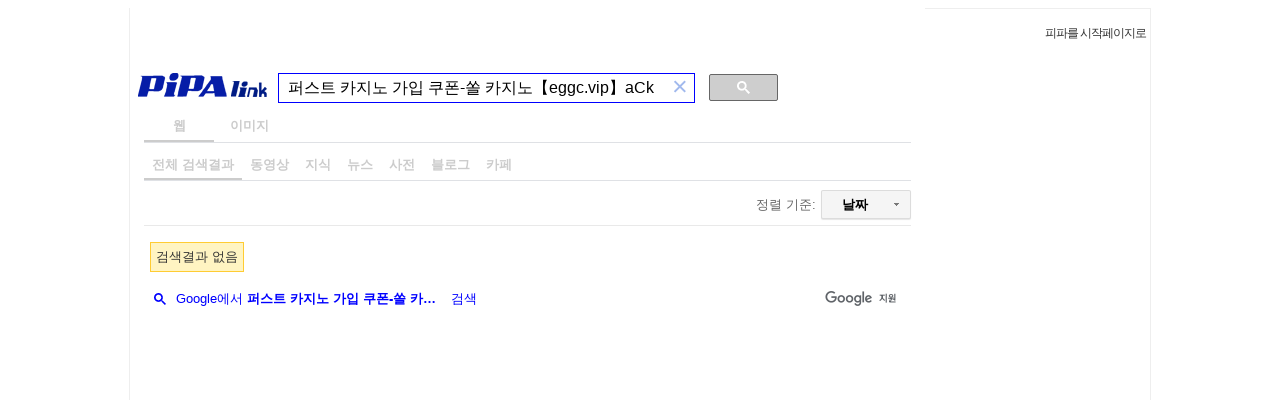

--- FILE ---
content_type: text/html; charset=EUC-KR
request_url: https://pipa.co.kr/search_google_result.php?q=%ED%8D%BC%EC%8A%A4%ED%8A%B8%20%EC%B9%B4%EC%A7%80%EB%85%B8%20%EA%B0%80%EC%9E%85%20%EC%BF%A0%ED%8F%B0-%EC%8F%A0%20%EC%B9%B4%EC%A7%80%EB%85%B8%E3%80%90eggc.vip%E3%80%91aCk
body_size: 6145
content:
<!DOCTYPE html PUBLIC "-//W3C//DTD XHTML 1.0 Transitional//EN" "http://www.w3.org/TR/xhtml1/DTD/xhtml1-transitional.dtd">
<html xmlns="http://www.w3.org/1999/xhtml">
<HTML>
	<HEAD>
	<meta http-equiv="Content-Type" content="text/html; charset=euc-kr" />
		<TITLE> 피파링크 검색 : �쇱뒪�� 移댁��� 媛��� 荑좏룿-�� 移댁��멥�릂ggc.vip�멲Ck  </TITLE>
		<link rel="stylesheet" href="search_google_css.css" type="text/css">
	</HEAD>

	<BODY>
		<div id="lay_wrap">			<div id="top">
				<ul>
					<li class="first"><a href="#" style="BEHAVIOR: url(#default#homepage); cursor:pointer;" onmouseover="self.status='Freedon';return true" onclick="this.style.behavior='url(#default#homepage)';this.setHomePage('http://www.pipa.co.kr');" onmouseout="self.status=' ';return true">피파를 시작페이지로</a></li>
				</ul>
			</div>
			<div id="left">
				<!-- 로고 -->
				<div id="logo">
					<h1><a href="http://www.pipa.co.kr"><!--<img src="zmse2_image/logo2.gif" alt="Home" height="17">--><img src="zmse2_image_01/logo1.gif" alt="Home"></a></h1>
				</div>
				<div id="search_box">
					<script type="text/javascript" src="http://www.google.co.kr/jsapi"></script>
					<script type="text/javascript">
					google.load('search', '1');
					google.setOnLoadCallback(function() {
					google.search.CustomSearchControl.attachAutoCompletion(
					'partner-pub-5360713696654156:7178605546',
					document.getElementById('q'),
					'cse-search-box');
					});
					</script>

<script>
  (function() {
    var cx = 'partner-pub-5360713696654156:7178605546';
    var gcse = document.createElement('script');
    gcse.type = 'text/javascript';
    gcse.async = true;
    gcse.src = 'https://cse.google.com/cse.js?cx=' + cx;
    var s = document.getElementsByTagName('script')[0];
    s.parentNode.insertBefore(gcse, s);
  })();
</script>
<gcse:searchbox-only></gcse:searchbox-only>
<div>
			<script type="text/javascript" src="http://www.google.com/cse/query_renderer.js"></script>
<div id="queries"></div>
<script src="http://www.google.com/cse/api/partner-pub-5360713696654156/cse/7178605546/queries/js?oe=EUC-KR&amp;callback=(new+PopularQueryRenderer(document.getElementById(%22queries%22))).render"></script>
</div>

									</div>
				<!-- <div id="keyword" style="clear:both;margin-left:150px;">
					 <img src="search_img/icon.gif" alt="실시간인기검색어" style="margin-right:5px;line-height:15px;">				</div>-->

				<div id="contents">
					<div id="cse-search-results"></div>
					<script>
  (function() {
    var cx = 'partner-pub-5360713696654156:7178605546';
    var gcse = document.createElement('script');
    gcse.type = 'text/javascript';
    gcse.async = true;
    gcse.src = 'https://cse.google.com/cse.js?cx=' + cx;
    var s = document.getElementsByTagName('script')[0];
    s.parentNode.insertBefore(gcse, s);
  })();
</script>
<gcse:searchresults-only></gcse:searchresults-only>
									</div>
				
			</div>
			<div id="right"><!-- right -->
			<div>

						</div>
			<p>
<script async src="//pagead2.googlesyndication.com/pagead/js/adsbygoogle.js"></script>
<!-- new_검색 우측상단 200200 -->
<ins class="adsbygoogle"
     style="display:inline-block;width:200px;height:200px"
     data-ad-client="ca-pub-5360713696654156"
     data-ad-slot="9872317241"></ins>
<script>
(adsbygoogle = window.adsbygoogle || []).push({});
</script>

<p><p>
<script async src="//pagead2.googlesyndication.com/pagead/js/adsbygoogle.js"></script>
<!-- new_검색_우측상단200200_1 -->
<ins class="adsbygoogle"
     style="display:inline-block;width:200px;height:200px"
     data-ad-client="ca-pub-5360713696654156"
     data-ad-slot="1448901332"></ins>
<script>
(adsbygoogle = window.adsbygoogle || []).push({});
</script>
<p><p>
				<TABLE border=0 cellpadding=0 cellspacing=0 width=200>
				<TR>
				<TD width=200 align=center>
				<script async src="//pagead2.googlesyndication.com/pagead/js/adsbygoogle.js"></script>
<!-- new_검색160600 -->
<ins class="adsbygoogle"
     style="display:inline-block;width:160px;height:600px"
     data-ad-client="ca-pub-5360713696654156"
     data-ad-slot="1827629636"></ins>
<script>
(adsbygoogle = window.adsbygoogle || []).push({});
</script>
				</TD>
				</TR>
				</TABLE>
				<!--//어바웃광고-->
				<TABLE>
				<TR>
				<TD HEIGHT=5></TD>
				</TR>
				</TABLE>



				<!--이타임즈-->
				<!--<div id="bannerright_etimes" class="bannerside1">
					<iframe border="0" marginwidth="0" marginheight="0" src="http://news.pipa.co.kr/extranews/pipa_2011/News_box.asp" frameborder="0" width="200" scrolling="No" height="460" topmargin="0" leftmargin="0"></iframe>
				</div>-->
				<!--이타임즈-->



				<!--리얼클릭-->
				<div id="bannerright" class="bannerside" align="center">
				
				</div>
				<!--리얼클릭-->


			</div><!-- right -->
			<div class="footer_zmse">
<div id='copyright' style='text-align:center;'>
<div style='margin:20px 0 30px 0;text-align:center;clear:both;'>
<span class='eyeas'>
<a href='http://www.pipa.co.kr/intro/intro.php' target='_blank' class='adver_link'>[회사소개]</a>
&nbsp;
<a href='https://pipa.co.kr:444/intro/ad.php'  target='_blank' class='adver_link'>[광고문의]</a>
&nbsp;
<a href='https://pipa.co.kr:444/intro/cooper.php'  target='_blank' class='adver_link'>[제휴문의]</a>
&nbsp;
<a href='https://pipa.co.kr:444/intro/to.php' target='_blank' class='adver_link'>[피파링크에게]</a>
&nbsp;
<a href='http://www.pipa.co.kr/intro/privacy_2009.php' target='_blank' class='adver_link'>[개인정보보호취급방침]</a>
&nbsp;
<a href='http://www.pipa.co.kr/intro/sec.php' target='_blank' class='adver_link'>[보안]</a>
</span>
</div>
</div>
				<center><address>Copyright ⓒ <a href="http://www.pipa.co.kr/" target="_blank">(주)피파링크</a> All Rights Reserved.</address></center>
			</div>
		</div><!-- wrap -->

<iframe id="zalab" name="zalab" border='0' marginwidth='0' marginheight='0' src='http://search.pipa.co.kr/' frameborder='0' width='0' scrolling='no' height='0' topmargin='0' leftmargin='0'></iframe>

	</BODY>
</HTML>


--- FILE ---
content_type: text/html; charset=UTF-8
request_url: https://syndicatedsearch.goog/cse_v2/ads?sjk=LnibsA%2BNQK%2BXd3TKPLSsJQ%3D%3D&adsafe=high&cx=partner-pub-5360713696654156%3A7178605546&fexp=20606%2C17301437%2C17301440%2C17301441%2C17301548%2C17301266%2C72717107&client=google-coop&q=%ED%8D%BC%EC%8A%A4%ED%8A%B8%20%EC%B9%B4%EC%A7%80%EB%85%B8%20%EA%B0%80%EC%9E%85%20%EC%BF%A0%ED%8F%B0-%EC%8F%A0%20%EC%B9%B4%EC%A7%80%EB%85%B8%E3%80%90eggc.vip%E3%80%91aCk&r=m&hl=ko&ivt=0&type=0&oe=UTF-8&ie=UTF-8&format=p4&ad=p4&nocache=3061767763097556&num=0&output=uds_ads_only&source=gcsc&v=3&bsl=10&pac=0&u_his=2&u_tz=0&dt=1767763097557&u_w=1280&u_h=720&biw=1280&bih=720&psw=1264&psh=1226&frm=0&uio=-&drt=0&jsid=csa&jsv=842209568&rurl=https%3A%2F%2Fpipa.co.kr%2Fsearch_google_result.php%3Fq%3D%25ED%258D%25BC%25EC%258A%25A4%25ED%258A%25B8%2520%25EC%25B9%25B4%25EC%25A7%2580%25EB%2585%25B8%2520%25EA%25B0%2580%25EC%259E%2585%2520%25EC%25BF%25A0%25ED%258F%25B0-%25EC%258F%25A0%2520%25EC%25B9%25B4%25EC%25A7%2580%25EB%2585%25B8%25E3%2580%2590eggc.vip%25E3%2580%2591aCk
body_size: 8493
content:
<!doctype html><html lang="ko-US"> <head>    <meta content="NOINDEX, NOFOLLOW" name="ROBOTS"> <meta content="telephone=no" name="format-detection"> <meta content="origin" name="referrer"> <title>Google 광고</title>   </head> <body>  <div id="adBlock">    </div>  <script nonce="3dEVCdixuxYw5FirAMierA">window.AFS_AD_REQUEST_RETURN_TIME_ = Date.now();window.IS_GOOGLE_AFS_IFRAME_ = true;(function(){window.ad_json={"caps":[{"n":"queryId","v":"mexdaeOBOffooNgP88ql6QI"},{"n":"isCse","v":"t"}],"bg":{"i":"https://www.google.com/js/bg/5bPDSTdhBjBEznn-wz4Z9DIE88SFbrtf4CMpOCj5AFw.js","p":"zJB+wzNkXFKHIVbpSZhlkAClepwhwGhOS0D2zd2F7sB5V4Ls8D/riub+D9570d7zlcHVipbHTfgImrenIFElUsZwxIo/mXFP3KbFxu0RL5JODYkN9n6znknMlFW1JlfwLvybtqDHlNYxsZIhPCevV74l9ghdBWidK8N6eTeDEh8NSc9LL+JMn/gVvvXKauDbYjhZPUeFkKaPyX73UvlmYHEYILSeNUCfzHu+jZ1GrKeMeBEMzey4gkSVDTcnYQM9Js8TspCA0K2FauJhvnzfNmaCLoxAk/4pbbipUTBxpFC6WVEvPm01OUOGiEzxqLp3ybelumLNy6ne0NJH/J0zdDRlmGHjQMrvgoZF9zG98uWk/VW/0xtFVrg1dJNerYvhG9fDn/2nebZxsNFMahnDI6Y9t74RDQnCu5o/Mpn5uB7OtK0F0ZglbTsbHX/8CD0bFP19h5jpS/Y2qSoyU5I0ydxFzmNPP/CKoZ8bja1puKYIya5N3hpnwkhkcaidX0FKHodohCjCaDLf4XTvn6flddt7oCodzpxFxNh17k1JDFp5EqXEp9ppPKWzk0lhqOpOVxEtG836u36Ql47r1pV5jgimJpnvKxOjX4rrl9BSDdGi8Er5T2aa5wlLcB5qSaECRyM69strW5gWKZ3TC4a2BopvhipJrYle/QF3Skr0AWUonlwdXtj5bxqt6XJKuAVrKqVUm+t/4hR9YJtG90wQd8gU89q/LKw8MZd5owX7V791pNhnNGW8ZfaNqSnFZ/8ggtFd4t0laWXigzlmaeyUrhh/E/X2iAicK9kZuPbZSZ0w9G/FzwbbUFnPE7bdcXPh7ytL8m6VTiEXsZj535Fcb5oFOiy9sMjzPTNVzZT5ch09bVt/arL1/A12srr4QpzncUGUPPQlP7ytQD0p3GvPBEm8302dQMyXLAQTFntaTPRIJuHTzJd0pHDXNHrvos0JCKhHlO5dfCcOvmHUadT+OCA82mRBGnSw15QDu8+tY7bUOEZCX/lPBfetfPvwIXQYqo6kFXTuwkp36yW1HItwY8yfJ7fn9aoi7ksPS74eEo9ULexHpg0DESRwicU12Bo56WIcj889ENKFcIXxYZzNte4/Q/s+lLQzGTKrxYKe2nHVoschh1YWbBnkN41F2f2OpLVuG/UJaatyA68L5C/EdQKWMNL7OLnnOZQuWdFUeJuP5QlPI0hA3SVsC/tgHWfSwg3owQ5Zn1WdF1z0DifDZxAqQJeXz6DADWEND7DiixXEtMjibsmIJrYZtwdJle/fj3ZquSPmeiU9rrpkA6r7djJZTH/5Z2P4W4LYFiCvX8HY4getHNfXOEl4sMvQ/OlWcKq3EQ8LsRlWLuGk7aD7xHeFAK7TrEq2by8+KN5xBwS/fUQ1Oe6WhlgJgIyhzEhWDx+M+DUis/iSiHiEpO8aZ+xpqmGmvasia8+1AIHCD40y45qqie3tVGS5xpjcj8d7gjgbI4EdlnvVQEfyI1CGXBshTimbI/qAuGT1v/xIth6LxnsQIFb43RtpK0otKBKfrpf5zSsRDhs/GmjWmFEB6bZSIZo1BGV5h5F9boKSa5tmki+my45fcXabeiubU1ESZTU6yM88bFM3hxQl0cZ029tm9uhf7I+JwRFMwSIITKG/4QnI6oZdcmfh9fvMkJ8CYVYsTKOp4V8mLooiFa29eUsl61VEWCns+dPzvbTTOODy1U5ewbedkGfWnxBMXJzO+i8Nw5HWyGclbl86agrVxDUB3sPGnPrl7c2WjdolpDJz2tVgDhojK9irrYc76KbcM8kMn6D8bXXiH8DuFXK7/bfdagRcmV65dN8JiXOxAq3Xo1z/5U/XQ8vMW3YFld/V8p9dxVK/8KuzOo/S4ukDoRP1JAlBvv7WZn9i0MCXMleLcMYvkdenGO+Sa/eVHPP+5j1qpl0E5ZQRrmSuctmADf0w4+p/CBbIK/bOdaevfThv9WtQ/+XUgJiXZpt4jbi3/8YPtMdYk7vtouZidu/1Jo6A/9fyV74b0EYNoqGm+5QoVsOiFAb7ZGyRRggW/KlSWKL6PamuTsg1NGdsOFgeUQRe0ziHvsoA0NZeSgr86637PQrUB2FCZzf/eV6IlL/KlwDCJWBknIde457cG46bvwgSWQ41No5vWCkf2LtNss0Gu+vQd6ZQlrOM+570+SRrOR359JRKwCN0hhymv8TLeY4I4cgiODx00S/60D2sitHosilDQyUeWr2E7cYq7YYtc11vq1y+xb+v/xky7zaqlJ2EMbdYkqZ6lJueBsW3WvsY/r1Pnsxe+M4Ry4hSIIyb8bt4BPazs0NpR26ANaqmmZ7OISzlEYiZOJXxNd29VqTC4Y1e9y4Q+uVW+38bpSn0w3mel7pgvXxQeuVHBL4s7m7CXD9kKsiL6gwGpZUxaw5PLPDvB/4CW5+VDcrXhNoo2eUpOQPx98ScRaEYY/SS7AF62Gl9yjrZxPuEwsqzt/sS01EARpbYcT0WXPjtE8CAWhIAVn3tpVcS4fp3v2m2o/8dHHGb0mcMPFzH8Bnmg6RMbBnyR8TGS1ikwbyGeU5UwVB7VsjT04zszLVGtSogzyBORPalg8dinscD9EozfICzTMyUGzuPZlCH/AXEuOz9J7dCP3KeaLVHBrsWEdu3THMTPNstAgORByktUsczsDWW4m3d+ytaZU6cCdB6P1tV8tb7AcpoVpRTLibk4inhxP89EHKVIifPYeKBYucFb3z2Ovv5tSAdF7Tw4Aqc25Winkhe1m4kfrEkMKLMOntBKYLMtJPMGJH6Ju48Z2sMi9RuKr3qq1iotaz/cwv0VIvJ8P1LF55v2LYndaLN66w3DSGrgmwKbpsa1jmQ4kTD86LZEmXHgmL3ILnZ8uED9tpd/QqvYswICZEsyUY5XLvjH9f8e00QyiGAhTaPnyzsjHHEtoanEGeS0wflMoshwRjh27pMO1j4DNqH4Zc0/OHUNMZ5425n/J97W+6IcaOXBJ3Tx0dguXlq15cF7O/RJyaS/x+cJxszAV9mhaPoKTC9xSIsKN08w+OqSNgZRcs2i+PIr/F2M85xFWzNMZUuQ/h8yWHEIZgwZEE/3m8AhsDdtXK07VVn91G5ur2J6rvWDzUXjaQtL8RqJLlum+AsbdsQPuDD3e1EskbgKxmocjikIDHRnr4//JMkoHePbtb6h3vTajw0DsoENidgQCirH4dbhy0PjxHBdab19egfIFfxycse5asxFylTJJJQ83/m3MvKAvShffIkr/V1ayyRrk8KieShFcIBv5BDo5wADyelBPNMos4HO6ggCKpc19+M0SPiOT+TdW14knhoy3xSlhx4ZWtvqCHn2y4APpOObCmEfjmDjf3Ohr0AfulzETCTRGdBSbFAlJIqRf7eWqWY/lbpQR+Kdoe/YAMDnXF1K/lQD0POZ6XlPS8cmuOW23PofaRYbfgCyLc18kRmSIaw8ZFD+NNCfs4dKQqImXsDc1ZcCGjP1arxruN7shwgmDaHAOr3MRDqLTj9aGXJh1R85LrKtyg5Swfqp+ve3+oO5OzFmmkvATI9N5sKqKhqBr/D7h56KIEiRf+TSV+u1ghBPgV+dO2Bc3jTSvk+yAcsH1wDWpelPx8ASK9qE+zfLqfTvC9meL/Lzy6Nn0FhmqUnu0TGyA31rz1q2BMIwSZ43xrb9//b/Z8ACvVnjMReR5DP2cM6vK0xOT7oVzlqXEkHx6zN8PiX6zByQBP16i11xDnbXaKXYwoMMfuD+pkjd8wSRsYVCeCny9SNnO2JHa8Uydw/UCUqnyFh9Zv7aNk8DPlGLxMhDs+4OoLB+4rg9KvQ7NFJMpgL5ZKwoVMlwX3mhgZRssEE7oNd1iuHj9ZyTfeR0Bx3qn6rX8Vrf4gCcuRgRczeB5dpwo4/JSxVewlOxFPb+b8Zw0fXPkh/6Ofmz5RUVro4Kw+jGxEAfEwwlV5IMwa0POoK4yzu5FTr4UD6YasqCw2bkcsMFHh1LUulaXQcA5xlOtr/NqF+TzYG6sBcSr1qm75ZuZtVdUjTURkC9RPYvgIT2E6/rCF2RonqN0OTPqSdjCNe/8MKndlyzFkeVVRxCbWCY6AhTJc9okHn/xqTMzVl6PNJ1WTFNqVBF/GS0FOIP0dn71PqJPSru+Amgpns+d4eCDIVOPh8tGtQDkKIop+sOpiht+XphDZV6Y/DFMasX+7X2u1nQUsjuyqu0lWpkIN63brO6dCRJx8+CqBkXYLaheDdUwR3bFKYWzefs5ZcTlOhGZyTjXA4YckB844gQcHpMOjILd0N6n6INQ6/LtQnfM19b5BpMfwaHE3BaNOaAcuHpVWa9t3MTfERQre4ZTpzmjXnqyjfq5x4wqrfSrDqy3+XUcGJIqW+yqdH3sV8mCqWGGKIdElrdOUxLNqTsdbcNHkXwuePGSMVeTPUaIBUoUm71vS46xbblS3Som+HV6A3hySpx4vwoXEZA4H8CiV0az5Cd3k7s/[base64]/[base64]/EosyIPtOGg3mwV12SSvxIWbJ1RvwGmfZviUN/n8I7xkHfM/hO/V+dffPUtOmstkni8FX5DYGQLew6OYj/UdnmjKACKD3R4uckOUK/9FDbjG7ahHAcQf8CHna4ZC+83zgQRZoiRPlDNDnqgEEu+qAfO9WaGswF7kQ+kRFimYSxikwBRfVYyhlhY3wP2uWPggPOCznQJj7BH+6zKYp/byLT1C0k+8TG/ETzXN9vX1OqZTRa3p+/LfEUI5idQC5GMWhmJKrro7bxnRlxT7+hULsrZT1ly+O09PDAjTeqtZ87RQ4gmLBQMfpEYFg3X4VWbYpl557jHoI3ZDOqQy2BAMsDt8sIt1WoLlm1ayTXMxduvgjBPsQEz8GleNEGOJpimR5Vij1vDeQIzYpjY+oGch2ftrUzhEO7vb6cclg92x/oLiiTmU+npoaqNxlGq1JmG/mWtlZLKaCAPqgnDG6xYqPlLmo1zyg5LAeWGMd1aMEFXKgrkKWH+p3SiWt2O/nWLPxLt9XWQCxeFXtbK8v5Fui7E0Ulzht/KTdsfmHTIZgSsH1BgqHkByMSwiNG587jnclq5bqED6vINxyodJgJT4ZDi7ab+ubo9UCBsSjVb/FM7EzhXCn2/ZsYrQcf3r7v9aqttiQLhWPccwUxb9w/kLmiqLWRjves+ZR2/qWDzdRGllP//etmgAeW7eIq1R+afMSu/Bo0vQ/L7NBKb+gey8Sgwj0inbc6CLwDfr3jYCk1AtsGs/7WPcC6lBMAJtyPnF2NJIqnCqEyXKys1ZVBYtWvFzBzKJMGfdK1X8hFaqJN05cedAlQ/t3n0z91vWT0S7sc8LqQOGlEVgdk/5JuGjObg+8Q8LwvylWK4fnixixohfU8JnBAQNlFpcVpHWazMWY2CkU520Ga31OxoBx3jalvybJrMou65hXGw/gqX4Y+O8xTvHN4dCwi74Vtq8ndZJvTWzj2PLrIyLN9eLJZOS1znZmZhIAXQddtGaGI7YVUnfKqroFUaU2GE6lZwtT5/NyVNr9ROgOaLnuHYr+7Yj4chX1ilqXjxpN6e+XcVjKFhpP0RJ4sljdDRjb+vCVtfMO2QVnSCvughtTGgRZ+taiC4+l5Kfd3rcehL17ivfPXEcLjs+j4Ax/iwFdck9Tiy5QbjaMBWP/7940RUYo0itvNiAnUEHnx6z+LBUILjc3NPQC6HT+ZvG6wFKqkH41vNqblbewoHaYk7C/0cikW7sqY4vtE6fAhQtgaL5l6ukbShDnD6N+7At9cXquo+hNoV5pwHMUKMMr6I3OIl0Eodo0khXnF6zyBRX56Geem1ba5kRgFIOMBSqqLZZyZj6ZeU2acxDxkI6wAs8SBWuRdborJH66/ridW30mgC8WzKgHSmWM729wLKud6WclqBacKM4DehLE4UO2fJ8vm0vcf5HwVwOzSOP5fjEtu3QzLigvv/P6fuqFV47qGr6Ft5khPO7VCY6hQc6oGfZnCdAV8hIzDdTV5yhlsfX4jLJvsyPT+ZxmT4Mr8scj7fUqJdSJOL2OYpxdlnhiaMZ9CAljOUmhtYV3s1qsm5bps6SoOEtkd+c8uoEBAVE/mwyWPR5z84WuTN05y4qBJwuI3yCtgTVqznBMSV5ISG5PcRdhM5v6a/Kk/dK4pmxNumxxPOqVIqFdE/68RWJdCdGzgZZ1zpVMaq6HmpVgX3RxVbgC0/oY9UqNABBuOK1IM1Xy1GX0W43Mbe387RSsa/aG3EhfCvkzOvh+J5aXfcLnlZyB7af7AIk+zRRTrh6ephbG7iWrIv/MRmAXJcRXVklbEzJOVM7+10wk4JxBHzFutwWkOJgLvbDuzKEy594xI8u3fxbAruu96JSDshVgo4wtqGv0+/YLugHrJSjeoB/PyP2MYJ1Iju2zqtz0QafqpSSyCnF/5jcdF9epeXIcsNB9cCI9xvkJMONR+hT5FSLO6SnqfBuk0T/1VO73NwMNkVpmq7UaHpB/N4poK7HcMdDBCXHQYR3xX5nl2iIZIsb6LJHQtIJ0GHs+YOhfU3ZZkZzC7jGHGSREga385YKm18eEpS2VE/Rwqv4uetHcXWGuNI99b/rIDaBYQXXmFhHrRgY7p/zbZ6QRCgEmAiOoo+Q5YYTg8e6y7aBH0JjvO6pp6A2fVXbE90fSJXCWkiNl6RbFW0ZrDfYVknKSOVYzWexaGNIVWRuAlJTgB+RFmuONAybaQDxPFi80s1DpvIBNOoCqAUKHByD6hHpI47Mv65KFn1iWqL4F90n03N1lms0RegJazqDm398MlPGtt8jp0/PSpiicyTH9kMnIJnB3eNvcdjXMRCNL29XH96vje8OC0vgdofy8ibHKKe7oFO7YFwIFI6eWwup8ZKZ2SLlnD4q4MsQC/9zDcPb6P9Csjks2u4+FKoamcxPUtKFkrKNtOVmd8XQmw/d+Up7V6sFdRTrgFXVz8WD9NLhJN5fuNHvAinUFqV/pqmPcTrTbXK0QHNFwBiJ3K3N86jG5ZiZjAvusT6kidxaEEpqj7X9AtBNLWgPOJ6Kk10CIRAWWMaSZbrTBLjlGC2bWgtezPFB3H4uPmsffMjlhtaDXQacRZmTGyK9zh2Zsl6hqyZppmi3OUK/LsQhpa7hDnRqYgS7nGUbEzjVGUvz33BEjJEuXDpKKpa9+8/on1G3CoEjCCHaWityFYuk5TAxDuHQAfVofcQtuVG31B2h1QGZbn6CLD+E8OaanwC4XazE3B/MrjPWwK84OrZrfn6JxYGpb3ksG7ovNhzMCPkLttO9+r5moM35yCNMnrL7tbCPrWYXEn5SLSsdhCZ82hoPGmYJ7jgyobYC+PN3owHxfZ7WkM78Sba/J49X3gPAXob/F/KyVwUu6Z2YZJirdI7F2VDcNOu5XDJQ56JAhvYj2xc+KBGRNKSaDIqAIAdpv6HBj+exfw40EixMCdwgFm6rt6YBufl8xdzgacUdnlskZ8Y51CGRIQO2HAJyjuh50Ft3LsY2k43bj7Yleakc4k2H4L7PT1ZtfefOgUCjHVkk79hYDKn5498RVefaxwuinolEOCOK3M/tXILT1YC21NhU+YWWQiy3zkGH3xlRsE34XCehoFAFWiSrO68AzAQWtMgoIz8ReA9iW3yI1eJEKGfXzzF0qqwl1UI/+UJ3CnOo4DDfeFqQBw8i0h5rUKgNbt2oCZjbwxblkyagJPkO7Xx5Dn7ePqhMxm03YpDxoVxYljoFtSzTKEcqD7P1qGLas2D8ME9mXwLeZISUyP/rGSaDgiMmxtR3sTfHsQjeTkzrNDzjmxWuKWg0obUA45uZkcQVhkEePGeYDY46+Bn4aM663fVJyb5qykqvXFXDtFixi0MX+4EDu0OO1ZWL/7BO1PqeX0qh8AYg3JD0S+31E/CHbbTITGp22XVn6rVvIjAqm8x5NaQYQoi8Wmcb+wxaYYHdBpQNMGWbHkrGLpF2+fGH+XDze/KP273QS2F21HWbHsCmef/K2GxumJ7jVovqwI0LCm5kYtFlbxZvOd0sDvAF+oQW0sZPT0+S4fdCEXcKHi287ALk+GlaWdS7wiLqwtvuATWJ9OVBrJm4DSJcLMdrwRuaJPOiShqAIAdpH6s92vrx1Pl9jnvI9L3vR/X4JrzZo+r/lcoZqEzxNDe2sxcV2z2KGgs8JDCPwiTjPeRTye3Gc8nhxyyInwi5Ifrd6xU9vawF9ZfCKqvKwUNINOgB37UKOGftgIJNyZ2AePryTYpP1WvMzLDP9qtNMLGnbbk5X2PRFL57WnJSqhlJ4anrmo/7gISxm66cOnxkJyMb8FiiixCxMrxAhEyB/E6lSYLAqjRFUtYtG8S0aNzJowie4YewUaKnSGY6xtPHemU7mIVNfFrnuiZSqRkFTWSgqG8IvneHd/LLqDsxFBxroptg3zILxgovPoMJ9phE3Kd2pXA20yI3zBzEcauWvusJjK/[base64]/Xg3lwSfIvwdIEqOS+toKpPg7vjcXVGpD/0BFlY4aR7YbAtXiKfT9VGVs+eJZ2oxz8jaoRupTlzIuiYQ6U0U1I/mFDHUkqJR73ZWWEYfKJ1pYuPaXtTJ4zdLIBel6UYnit/zOESJ7xMhjkkJySW/sf3aDBafyhsfvBTe26cJ/8kqA1dpf4KiL++Lp489CWPtHUuqygNdYKKVnXr/idWi9cYVU2A5XjOVIs1WwxpEdVavGtO6P67JJaReimrNv22Dkd47dJcnf0MVU5U/6cAqa8thLLpOyQg0rTXa3089emWRQ91TvMZHIMZpcCyo9pxh0bfonGCyKBqMP5slzF4s16smE+gMrmwGJWpK9oDCoDVyKpxgwOJkwbUswLpZn1XDPxcsABSCdFkryZ+H2bvjwknOh/WRMEo2or2p9D8cT7VO2JXRDvp/1TqRk9sjyPz3yGX5CxAJ+cdDy3PzupR2p9gM9jsqV56ZNXONLu9IzYExjrHdDXAeBBJK81gt/V3JTggR8/8MNK//XtMIYXIB54+qd5oRMY+1C6QKze1NreMwtRxSiPaH70KCcqMiJ7uH+uwYRnKL49I6iVmKpUE7lUCyRzFVsUhHY6wR0G603ELnfmdi0cNjkL7jqzeyePj6Neg+3+dQ1tWP+Fg1/yl9fUjrSSB3hFzTSpi/JGavhGeBWy+L8nFHPbe1swES+oyIONoPdU5ulVUW9oUYxa8kHj4PsaC+gdwo+t51Cy2+33IH/[base64]/8Nr8flDFU87QQXeVvceFSpbOseiY2DcyvB7hKrdcvLet7nUVviOJ4hXYwVCr4NabN4o1tYe4mPW9y9Zt6U3FtSmfnIkgVb98J+TIPISkYifL04mj+NIBAHIvod6TeUC1wbp1pZo64XzgWGq62I+LoW//qUMmTMt5r5R793Y6cAI3cDAQvYXq5mrygaB8OLgTn9ivo/[base64]/4LXGQI6RNYe4tO77tb6O2Fi6ZY3KiMl+sk+voGJUHv10Ex91xmfKp0Sdqe+r7F9pX4WrSDKWtTJiHpm91T9P3R/i/z8bHsyHaSPl970nMlnSE61d5WnCSye6dbFbeskR4v38+pPtJ+hEfj5IGxphS1dmFeQSTaKYg+k8568xsaX2CM58ycqnWuuzjdLEWF1bjgxwnQpXptLhpldoASwylgVDBiRcWKKAOzMSStmHnjS0"},"gd":{"ff":{"fd":"swap","eiell":true,"pcsbs":"44","pcsbp":"8","esb":true},"cd":{"pid":"google-coop","eawp":"partner-pub-5360713696654156","qi":"mexdaeOBOffooNgP88ql6QI"},"pc":{},"dc":{"d":true}}};})();</script> <script src="/adsense/search/async-ads.js?pac=0" type="text/javascript" nonce="3dEVCdixuxYw5FirAMierA"></script>  </body> </html>

--- FILE ---
content_type: text/html; charset=utf-8
request_url: https://www.google.com/recaptcha/api2/aframe
body_size: 106
content:
<!DOCTYPE HTML><html><head><meta http-equiv="content-type" content="text/html; charset=UTF-8"></head><body><script nonce="GHFWYKPHkdxpFmsZi87Gbw">/** Anti-fraud and anti-abuse applications only. See google.com/recaptcha */ try{var clients={'sodar':'https://pagead2.googlesyndication.com/pagead/sodar?'};window.addEventListener("message",function(a){try{if(a.source===window.parent){var b=JSON.parse(a.data);var c=clients[b['id']];if(c){var d=document.createElement('img');d.src=c+b['params']+'&rc='+(localStorage.getItem("rc::a")?sessionStorage.getItem("rc::b"):"");window.document.body.appendChild(d);sessionStorage.setItem("rc::e",parseInt(sessionStorage.getItem("rc::e")||0)+1);localStorage.setItem("rc::h",'1767763098840');}}}catch(b){}});window.parent.postMessage("_grecaptcha_ready", "*");}catch(b){}</script></body></html>

--- FILE ---
content_type: text/css
request_url: https://pipa.co.kr/search_google_css.css
body_size: 3814
content:
#lay_wrap{width:1020px;margin:0 auto;border:1px #eee solid;}
#left_wing{float:left; width:160px;height:600px;margin-top:114px;}
#left{float:left; width:795px;margin-top:-36px;}
#logo{float:left;margin-top:80px;}
#search_box{float:left;width:500px;margin-top:100px;}
#right{float:right; width:200px; font-size:12px; margin-top:63px;margin-left:20px;}


.search_b{width:400px; height:33px; padding:5px; border:3px solid #000000; font-weight:bold; font-size:17px !important; font-family:돋움, Dotum, AppleGothic, sans-serif;line-height:32px;}


body{ font-family:굴림, Gulim, AppleGothic, sans-serif; background:#fff;}
div, ul, ol, dl, p, td, th, input, textarea, select{font-family:굴림, Gulim, AppleGothic, sans-serif; font-size:13px; color:#000;}
img, fieldset, iframe{border:none;}

h1{float:left; font-size:0;}
h1 a{float:left; display:block;}
h1 img{margin:15px 5px 10px 5px;}
.btn_search{vertical-align:top;}

.footer_zmse{margin-top:8px; padding-top:22px; color:#666;}

#top{margin-right:4px;}
#top ul{float:right; padding:0px 0 0 0px;list-style:none;}
#top li{position:relative; float:left; _display:inline; background:url('/zmse2_image/icon_bar_dmenu.gif') no-repeat left 3px; letter-spacing:-1px; margin-left:6px; margin-right:0; margin-top:0; margin-bottom:0; padding-left:8px; padding-right:0; padding-top:3px; padding-bottom:0}
#top li.first{background:none; padding-left:0;}

a{color:#333333; text-decoration:none;font-size:12px;font-family:'돋움';}
a:hover{color:#333333;text-decoration:underline;}
a:active{color:#333333;text-decoration:underline;}
a:visited{color:#333333;text-decoration:none;}


/* 오른쪽 목록 */
.aside{position:relative; margin-bottom:5px; border:1px solid #d3d3d3;width:200px;}
.aside h3{overflow:hidden; position:relative; height:23px; _height:34px; margin-bottom:-1px; padding:11px 0 0 11px; border-bottom:1px solid #dcdcdc; font-size:12px;}
.aside h3, .aside h3 a{color:#3f3f3f;}
.aside .list{margin:12px 0 0 0px;}
.aside .list li{position:relative; margin-bottom:5px;}

#keyword_box .rank li{height:14px;margin-left:-30px;}
.aside .rank{overflow:hidden; margin:14px 0 0 0; _margin-bottom:-2px;}
.aside .rank li{position:relative; clear:both; width:172px; margin-bottom:4px; _margin-bottom:0px; list-style:none; top:0;}
.aside .rank .rank_num{display:inline; float:left; _width:11px; _margin:1px 5px 0 0; background:#bcbcbc url('http://search.pipa.co.kr/zmse2_image/bg_rank_num.gif') no-repeat 0 0; margin-left:0; margin-right:5px; margin-top:2px; margin-bottom:0;}
.aside .rank .rank_num em{overflow:hidden; float:left; width:10px; height:10px; _height:11px; _padding:1px 2px 0 3px; background:url('http://search.pipa.co.kr/zmse2_image/bg_rank_num.gif') no-repeat 100% 0; color:#fff; text-align:center; letter-spacing:-1px; font-style:normal !important; font-variant:normal !important; font-weight:bold !important; line-height:1em !important; font-size:9px !important; font-family:Verdana !important; padding-left:3px; padding-right:3px; padding-top:1px; padding-bottom:0;}
.aside .rank .rank_num img{margin:3px 2px 0 1px;}
.aside .rank .rank_num.cipher2 em{padding:1px 2px 0 0; _padding:1px 0 0 0;}
.aside .rank strong{overflow:hidden; float:left; width:100px; padding-top:1px;}
.aside .rank strong, .aside .rank strong a{color:#444; font-weight:normal; text-decoration:none;}
.aside .rank strong a:hover{text-decoration:underline;}
.aside .rank .icon{margin:-2px 0 0 -1px; vertical-align:middle;}
.aside .rank .updown{display:block; position:absolute; right:0; top:2px; width:35px; color:#5b5b5b; font-size:11px !important; font-family:Tahoma; text-align:center;}
.aside .rank .updown img{position:absolute; left:-7px; top:2px;}
.aside .rank .em strong, .aside .rank .em strong a{font-weight:bold; letter-spacing:-1px;}

--- FILE ---
content_type: application/javascript; charset=utf-8
request_url: https://cse.google.com/cse/element/v1?rsz=filtered_cse&num=10&hl=ko&source=gcsc&cselibv=f71e4ed980f4c082&cx=partner-pub-5360713696654156%3A7178605546&q=%ED%8D%BC%EC%8A%A4%ED%8A%B8+%EC%B9%B4%EC%A7%80%EB%85%B8+%EA%B0%80%EC%9E%85+%EC%BF%A0%ED%8F%B0-%EC%8F%A0+%EC%B9%B4%EC%A7%80%EB%85%B8%E3%80%90eggc.vip%E3%80%91aCk&safe=active&cse_tok=AEXjvhJIFv38YAIKT-gGcldZb6KD%3A1767763096583&sort=date&exp=cc&callback=google.search.cse.api5221&rurl=https%3A%2F%2Fpipa.co.kr%2Fsearch_google_result.php%3Fq%3D%25ED%258D%25BC%25EC%258A%25A4%25ED%258A%25B8%2520%25EC%25B9%25B4%25EC%25A7%2580%25EB%2585%25B8%2520%25EA%25B0%2580%25EC%259E%2585%2520%25EC%25BF%25A0%25ED%258F%25B0-%25EC%258F%25A0%2520%25EC%25B9%25B4%25EC%25A7%2580%25EB%2585%25B8%25E3%2580%2590eggc.vip%25E3%2580%2591aCk
body_size: -70
content:
/*O_o*/
google.search.cse.api5221({
  "cursor": {
    "currentPageIndex": 0,
    "moreResultsUrl": "http://www.google.com/cse?oe=utf8&ie=utf8&source=uds&q=%ED%8D%BC%EC%8A%A4%ED%8A%B8+%EC%B9%B4%EC%A7%80%EB%85%B8+%EA%B0%80%EC%9E%85+%EC%BF%A0%ED%8F%B0-%EC%8F%A0+%EC%B9%B4%EC%A7%80%EB%85%B8%E3%80%90eggc.vip%E3%80%91aCk&safe=active&sort=date&cx=partner-pub-5360713696654156:7178605546&start=0",
    "searchResultTime": "0.28"
  },
  "context": {
    "title": "구글검색창 메인상단",
    "total_results": "0",
    "facets": [
      {
        "label": "동영상",
        "label_with_op": "more:동영상",
        "anchor": "동영상",
        "count": "0"
      },
      {
        "label": "지식",
        "label_with_op": "more:지식",
        "anchor": "지식",
        "count": "0"
      },
      {
        "label": "뉴스",
        "label_with_op": "more:뉴스",
        "anchor": "뉴스",
        "count": "0"
      },
      {
        "label": "사전",
        "label_with_op": "more:사전",
        "anchor": "사전",
        "count": "0"
      },
      {
        "label": "블로그",
        "label_with_op": "more:블로그",
        "anchor": "블로그",
        "count": "0"
      },
      {
        "label": "카페",
        "label_with_op": "more:카페",
        "anchor": "카페",
        "count": "0"
      }
    ]
  },
  "findMoreOnGoogle": {
    "url": "https://www.google.com/search?client=ms-google-coop&q=%ED%8D%BC%EC%8A%A4%ED%8A%B8+%EC%B9%B4%EC%A7%80%EB%85%B8+%EA%B0%80%EC%9E%85+%EC%BF%A0%ED%8F%B0-%EC%8F%A0+%EC%B9%B4%EC%A7%80%EB%85%B8%E3%80%90eggc.vip%E3%80%91aCk&cx=partner-pub-5360713696654156:7178605546"
  }
});